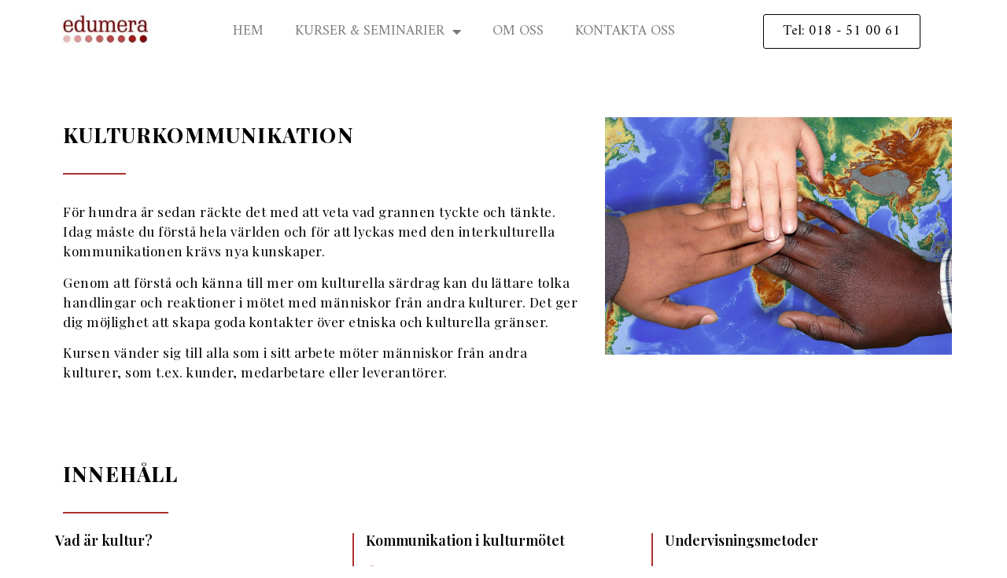

--- FILE ---
content_type: text/html; charset=UTF-8
request_url: https://www.edumera.se/kulturkommunikation/
body_size: 12784
content:
<!doctype html>
<html lang="sv-SE" prefix="og: https://ogp.me/ns#">
<head>
	<meta charset="UTF-8">
	<meta name="viewport" content="width=device-width, initial-scale=1">
	<link rel="profile" href="https://gmpg.org/xfn/11">
	
<!-- Sökmotoroptimering av Rank Math – https://rankmath.com/ -->
<title>Kulturkommunikation - Edumera Utbildning AB</title>
<meta name="description" content="Bemötande i offentlig sektorKulturkommunikationTeamutvecklingSvåra samtal"/>
<meta name="robots" content="follow, index, max-snippet:-1, max-video-preview:-1, max-image-preview:large"/>
<link rel="canonical" href="https://www.edumera.se/kulturkommunikation/" />
<meta property="og:locale" content="sv_SE" />
<meta property="og:type" content="article" />
<meta property="og:title" content="Kulturkommunikation - Edumera Utbildning AB" />
<meta property="og:description" content="Bemötande i offentlig sektorKulturkommunikationTeamutvecklingSvåra samtal" />
<meta property="og:url" content="https://www.edumera.se/kulturkommunikation/" />
<meta property="og:site_name" content="Edumera Utbildning AB" />
<meta property="og:updated_time" content="2022-11-04T09:10:31+01:00" />
<meta property="og:image" content="https://www.edumera.se/wp-content/uploads/2022/10/kultur-99.jpg" />
<meta property="og:image:secure_url" content="https://www.edumera.se/wp-content/uploads/2022/10/kultur-99.jpg" />
<meta property="og:image:width" content="1170" />
<meta property="og:image:height" content="800" />
<meta property="og:image:alt" content="Kulturkommunikation" />
<meta property="og:image:type" content="image/jpeg" />
<meta property="article:published_time" content="2022-10-07T09:53:04+02:00" />
<meta property="article:modified_time" content="2022-11-04T09:10:31+01:00" />
<meta name="twitter:card" content="summary_large_image" />
<meta name="twitter:title" content="Kulturkommunikation - Edumera Utbildning AB" />
<meta name="twitter:description" content="Bemötande i offentlig sektorKulturkommunikationTeamutvecklingSvåra samtal" />
<meta name="twitter:image" content="https://www.edumera.se/wp-content/uploads/2022/10/kultur-99.jpg" />
<meta name="twitter:label1" content="Lästid" />
<meta name="twitter:data1" content="1 minut" />
<script type="application/ld+json" class="rank-math-schema">{"@context":"https://schema.org","@graph":[{"@type":"Place","@id":"https://www.edumera.se/#place","address":{"@type":"PostalAddress","streetAddress":"M\u00e4ltargatan 13B","addressRegion":"Uppsala","postalCode":"753 18","addressCountry":"Sweden"}},{"@type":["EducationalOrganization","Organization"],"@id":"https://www.edumera.se/#organization","name":"Edumera Utbildning AB","url":"https://www.edumera.se","address":{"@type":"PostalAddress","streetAddress":"M\u00e4ltargatan 13B","addressRegion":"Uppsala","postalCode":"753 18","addressCountry":"Sweden"},"logo":{"@type":"ImageObject","@id":"https://www.edumera.se/#logo","url":"https://www.edumera.se/wp-content/uploads/2022/10/edumera_logotype.jpg","contentUrl":"https://www.edumera.se/wp-content/uploads/2022/10/edumera_logotype.jpg","caption":"Edumera Utbildning AB","inLanguage":"sv-SE","width":"200","height":"74"},"location":{"@id":"https://www.edumera.se/#place"}},{"@type":"WebSite","@id":"https://www.edumera.se/#website","url":"https://www.edumera.se","name":"Edumera Utbildning AB","publisher":{"@id":"https://www.edumera.se/#organization"},"inLanguage":"sv-SE"},{"@type":"ImageObject","@id":"https://www.edumera.se/wp-content/uploads/2022/10/kultur-99.jpg","url":"https://www.edumera.se/wp-content/uploads/2022/10/kultur-99.jpg","width":"200","height":"200","inLanguage":"sv-SE"},{"@type":"WebPage","@id":"https://www.edumera.se/kulturkommunikation/#webpage","url":"https://www.edumera.se/kulturkommunikation/","name":"Kulturkommunikation - Edumera Utbildning AB","datePublished":"2022-10-07T09:53:04+02:00","dateModified":"2022-11-04T09:10:31+01:00","isPartOf":{"@id":"https://www.edumera.se/#website"},"primaryImageOfPage":{"@id":"https://www.edumera.se/wp-content/uploads/2022/10/kultur-99.jpg"},"inLanguage":"sv-SE"},{"@type":"Person","@id":"https://www.edumera.se/author/gladmin/","name":"gladmin","url":"https://www.edumera.se/author/gladmin/","image":{"@type":"ImageObject","@id":"https://secure.gravatar.com/avatar/808a4518befbea0b05cb3cf5601224ae7dadfb576a267e74bf1092a401bd9b25?s=96&amp;d=mm&amp;r=g","url":"https://secure.gravatar.com/avatar/808a4518befbea0b05cb3cf5601224ae7dadfb576a267e74bf1092a401bd9b25?s=96&amp;d=mm&amp;r=g","caption":"gladmin","inLanguage":"sv-SE"},"sameAs":["https://www.edumera.se/dev"],"worksFor":{"@id":"https://www.edumera.se/#organization"}},{"@type":"Article","headline":"Kulturkommunikation - Edumera Utbildning AB","keywords":"Kulturkommunikation, interkulturell kommunikation,dialogkulturer,lyssnarkulturer,kulturrelaterade","datePublished":"2022-10-07T09:53:04+02:00","dateModified":"2022-11-04T09:10:31+01:00","author":{"@id":"https://www.edumera.se/author/gladmin/","name":"gladmin"},"publisher":{"@id":"https://www.edumera.se/#organization"},"description":"Bem\u00f6tande i offentlig sektorKulturkommunikationTeamutvecklingSv\u00e5ra samtal","name":"Kulturkommunikation - Edumera Utbildning AB","@id":"https://www.edumera.se/kulturkommunikation/#richSnippet","isPartOf":{"@id":"https://www.edumera.se/kulturkommunikation/#webpage"},"image":{"@id":"https://www.edumera.se/wp-content/uploads/2022/10/kultur-99.jpg"},"inLanguage":"sv-SE","mainEntityOfPage":{"@id":"https://www.edumera.se/kulturkommunikation/#webpage"}}]}</script>
<!-- /Rank Math SEO-tillägg för WordPress -->

<link rel="alternate" type="application/rss+xml" title="Edumera Utbildning AB &raquo; Webbflöde" href="https://www.edumera.se/feed/" />
<link rel="alternate" type="application/rss+xml" title="Edumera Utbildning AB &raquo; Kommentarsflöde" href="https://www.edumera.se/comments/feed/" />
<link rel="alternate" title="oEmbed (JSON)" type="application/json+oembed" href="https://www.edumera.se/wp-json/oembed/1.0/embed?url=https%3A%2F%2Fwww.edumera.se%2Fkulturkommunikation%2F" />
<link rel="alternate" title="oEmbed (XML)" type="text/xml+oembed" href="https://www.edumera.se/wp-json/oembed/1.0/embed?url=https%3A%2F%2Fwww.edumera.se%2Fkulturkommunikation%2F&#038;format=xml" />
<style id='wp-img-auto-sizes-contain-inline-css'>
img:is([sizes=auto i],[sizes^="auto," i]){contain-intrinsic-size:3000px 1500px}
/*# sourceURL=wp-img-auto-sizes-contain-inline-css */
</style>
<style id='wp-emoji-styles-inline-css'>

	img.wp-smiley, img.emoji {
		display: inline !important;
		border: none !important;
		box-shadow: none !important;
		height: 1em !important;
		width: 1em !important;
		margin: 0 0.07em !important;
		vertical-align: -0.1em !important;
		background: none !important;
		padding: 0 !important;
	}
/*# sourceURL=wp-emoji-styles-inline-css */
</style>
<style id='classic-theme-styles-inline-css'>
/*! This file is auto-generated */
.wp-block-button__link{color:#fff;background-color:#32373c;border-radius:9999px;box-shadow:none;text-decoration:none;padding:calc(.667em + 2px) calc(1.333em + 2px);font-size:1.125em}.wp-block-file__button{background:#32373c;color:#fff;text-decoration:none}
/*# sourceURL=/wp-includes/css/classic-themes.min.css */
</style>
<link rel='stylesheet' id='hello-elementor-css' href='https://www.edumera.se/wp-content/themes/hello-elementor/style.min.css?ver=3.1.1' media='all' />
<link rel='stylesheet' id='hello-elementor-theme-style-css' href='https://www.edumera.se/wp-content/themes/hello-elementor/theme.min.css?ver=3.1.1' media='all' />
<link rel='stylesheet' id='hello-elementor-header-footer-css' href='https://www.edumera.se/wp-content/themes/hello-elementor/header-footer.min.css?ver=3.1.1' media='all' />
<link rel='stylesheet' id='elementor-frontend-css' href='https://www.edumera.se/wp-content/plugins/elementor/assets/css/frontend.min.css?ver=3.24.5' media='all' />
<link rel='stylesheet' id='elementor-post-5-css' href='https://www.edumera.se/wp-content/uploads/elementor/css/post-5.css?ver=1685338000' media='all' />
<link rel='stylesheet' id='elementor-icons-css' href='https://www.edumera.se/wp-content/plugins/elementor/assets/lib/eicons/css/elementor-icons.min.css?ver=5.31.0' media='all' />
<link rel='stylesheet' id='swiper-css' href='https://www.edumera.se/wp-content/plugins/elementor/assets/lib/swiper/v8/css/swiper.min.css?ver=8.4.5' media='all' />
<link rel='stylesheet' id='e-swiper-css' href='https://www.edumera.se/wp-content/plugins/elementor/assets/css/conditionals/e-swiper.min.css?ver=3.24.5' media='all' />
<link rel='stylesheet' id='elementor-pro-css' href='https://www.edumera.se/wp-content/plugins/elementor-pro/assets/css/frontend.min.css?ver=3.16.0' media='all' />
<link rel='stylesheet' id='elementor-global-css' href='https://www.edumera.se/wp-content/uploads/elementor/css/global.css?ver=1685338000' media='all' />
<link rel='stylesheet' id='elementor-post-19-css' href='https://www.edumera.se/wp-content/uploads/elementor/css/post-19.css?ver=1685373393' media='all' />
<link rel='stylesheet' id='elementor-post-34-css' href='https://www.edumera.se/wp-content/uploads/elementor/css/post-34.css?ver=1685338001' media='all' />
<link rel='stylesheet' id='elementor-post-356-css' href='https://www.edumera.se/wp-content/uploads/elementor/css/post-356.css?ver=1685338001' media='all' />
<link rel='stylesheet' id='google-fonts-1-css' href='https://fonts.googleapis.com/css?family=Roboto%3A100%2C100italic%2C200%2C200italic%2C300%2C300italic%2C400%2C400italic%2C500%2C500italic%2C600%2C600italic%2C700%2C700italic%2C800%2C800italic%2C900%2C900italic%7CRoboto+Slab%3A100%2C100italic%2C200%2C200italic%2C300%2C300italic%2C400%2C400italic%2C500%2C500italic%2C600%2C600italic%2C700%2C700italic%2C800%2C800italic%2C900%2C900italic%7CPlayfair+Display%3A100%2C100italic%2C200%2C200italic%2C300%2C300italic%2C400%2C400italic%2C500%2C500italic%2C600%2C600italic%2C700%2C700italic%2C800%2C800italic%2C900%2C900italic%7CAmiri%3A100%2C100italic%2C200%2C200italic%2C300%2C300italic%2C400%2C400italic%2C500%2C500italic%2C600%2C600italic%2C700%2C700italic%2C800%2C800italic%2C900%2C900italic&#038;display=auto&#038;ver=6.9' media='all' />
<link rel='stylesheet' id='elementor-icons-shared-0-css' href='https://www.edumera.se/wp-content/plugins/elementor/assets/lib/font-awesome/css/fontawesome.min.css?ver=5.15.3' media='all' />
<link rel='stylesheet' id='elementor-icons-fa-solid-css' href='https://www.edumera.se/wp-content/plugins/elementor/assets/lib/font-awesome/css/solid.min.css?ver=5.15.3' media='all' />
<link rel="preconnect" href="https://fonts.gstatic.com/" crossorigin><!--n2css--><link rel="https://api.w.org/" href="https://www.edumera.se/wp-json/" /><link rel="alternate" title="JSON" type="application/json" href="https://www.edumera.se/wp-json/wp/v2/pages/19" /><link rel="EditURI" type="application/rsd+xml" title="RSD" href="https://www.edumera.se/xmlrpc.php?rsd" />
<meta name="generator" content="WordPress 6.9" />
<link rel='shortlink' href='https://www.edumera.se/?p=19' />
<meta name="generator" content="Elementor 3.24.5; features: additional_custom_breakpoints; settings: css_print_method-external, google_font-enabled, font_display-auto">
<!-- Google tag (gtag.js) -->
<script async src="https://www.googletagmanager.com/gtag/js?id=UA-114127218-1"></script>
<script>
  window.dataLayer = window.dataLayer || [];
  function gtag(){dataLayer.push(arguments);}
  gtag('js', new Date());

  gtag('config', 'UA-114127218-1');
</script>

			<style>
				.e-con.e-parent:nth-of-type(n+4):not(.e-lazyloaded):not(.e-no-lazyload),
				.e-con.e-parent:nth-of-type(n+4):not(.e-lazyloaded):not(.e-no-lazyload) * {
					background-image: none !important;
				}
				@media screen and (max-height: 1024px) {
					.e-con.e-parent:nth-of-type(n+3):not(.e-lazyloaded):not(.e-no-lazyload),
					.e-con.e-parent:nth-of-type(n+3):not(.e-lazyloaded):not(.e-no-lazyload) * {
						background-image: none !important;
					}
				}
				@media screen and (max-height: 640px) {
					.e-con.e-parent:nth-of-type(n+2):not(.e-lazyloaded):not(.e-no-lazyload),
					.e-con.e-parent:nth-of-type(n+2):not(.e-lazyloaded):not(.e-no-lazyload) * {
						background-image: none !important;
					}
				}
			</style>
			<link rel="icon" href="https://www.edumera.se/wp-content/uploads/2022/10/favicon-edumera.jpg" sizes="32x32" />
<link rel="icon" href="https://www.edumera.se/wp-content/uploads/2022/10/favicon-edumera.jpg" sizes="192x192" />
<link rel="apple-touch-icon" href="https://www.edumera.se/wp-content/uploads/2022/10/favicon-edumera.jpg" />
<meta name="msapplication-TileImage" content="https://www.edumera.se/wp-content/uploads/2022/10/favicon-edumera.jpg" />
<style id='global-styles-inline-css'>
:root{--wp--preset--aspect-ratio--square: 1;--wp--preset--aspect-ratio--4-3: 4/3;--wp--preset--aspect-ratio--3-4: 3/4;--wp--preset--aspect-ratio--3-2: 3/2;--wp--preset--aspect-ratio--2-3: 2/3;--wp--preset--aspect-ratio--16-9: 16/9;--wp--preset--aspect-ratio--9-16: 9/16;--wp--preset--color--black: #000000;--wp--preset--color--cyan-bluish-gray: #abb8c3;--wp--preset--color--white: #ffffff;--wp--preset--color--pale-pink: #f78da7;--wp--preset--color--vivid-red: #cf2e2e;--wp--preset--color--luminous-vivid-orange: #ff6900;--wp--preset--color--luminous-vivid-amber: #fcb900;--wp--preset--color--light-green-cyan: #7bdcb5;--wp--preset--color--vivid-green-cyan: #00d084;--wp--preset--color--pale-cyan-blue: #8ed1fc;--wp--preset--color--vivid-cyan-blue: #0693e3;--wp--preset--color--vivid-purple: #9b51e0;--wp--preset--gradient--vivid-cyan-blue-to-vivid-purple: linear-gradient(135deg,rgb(6,147,227) 0%,rgb(155,81,224) 100%);--wp--preset--gradient--light-green-cyan-to-vivid-green-cyan: linear-gradient(135deg,rgb(122,220,180) 0%,rgb(0,208,130) 100%);--wp--preset--gradient--luminous-vivid-amber-to-luminous-vivid-orange: linear-gradient(135deg,rgb(252,185,0) 0%,rgb(255,105,0) 100%);--wp--preset--gradient--luminous-vivid-orange-to-vivid-red: linear-gradient(135deg,rgb(255,105,0) 0%,rgb(207,46,46) 100%);--wp--preset--gradient--very-light-gray-to-cyan-bluish-gray: linear-gradient(135deg,rgb(238,238,238) 0%,rgb(169,184,195) 100%);--wp--preset--gradient--cool-to-warm-spectrum: linear-gradient(135deg,rgb(74,234,220) 0%,rgb(151,120,209) 20%,rgb(207,42,186) 40%,rgb(238,44,130) 60%,rgb(251,105,98) 80%,rgb(254,248,76) 100%);--wp--preset--gradient--blush-light-purple: linear-gradient(135deg,rgb(255,206,236) 0%,rgb(152,150,240) 100%);--wp--preset--gradient--blush-bordeaux: linear-gradient(135deg,rgb(254,205,165) 0%,rgb(254,45,45) 50%,rgb(107,0,62) 100%);--wp--preset--gradient--luminous-dusk: linear-gradient(135deg,rgb(255,203,112) 0%,rgb(199,81,192) 50%,rgb(65,88,208) 100%);--wp--preset--gradient--pale-ocean: linear-gradient(135deg,rgb(255,245,203) 0%,rgb(182,227,212) 50%,rgb(51,167,181) 100%);--wp--preset--gradient--electric-grass: linear-gradient(135deg,rgb(202,248,128) 0%,rgb(113,206,126) 100%);--wp--preset--gradient--midnight: linear-gradient(135deg,rgb(2,3,129) 0%,rgb(40,116,252) 100%);--wp--preset--font-size--small: 13px;--wp--preset--font-size--medium: 20px;--wp--preset--font-size--large: 36px;--wp--preset--font-size--x-large: 42px;--wp--preset--spacing--20: 0.44rem;--wp--preset--spacing--30: 0.67rem;--wp--preset--spacing--40: 1rem;--wp--preset--spacing--50: 1.5rem;--wp--preset--spacing--60: 2.25rem;--wp--preset--spacing--70: 3.38rem;--wp--preset--spacing--80: 5.06rem;--wp--preset--shadow--natural: 6px 6px 9px rgba(0, 0, 0, 0.2);--wp--preset--shadow--deep: 12px 12px 50px rgba(0, 0, 0, 0.4);--wp--preset--shadow--sharp: 6px 6px 0px rgba(0, 0, 0, 0.2);--wp--preset--shadow--outlined: 6px 6px 0px -3px rgb(255, 255, 255), 6px 6px rgb(0, 0, 0);--wp--preset--shadow--crisp: 6px 6px 0px rgb(0, 0, 0);}:where(.is-layout-flex){gap: 0.5em;}:where(.is-layout-grid){gap: 0.5em;}body .is-layout-flex{display: flex;}.is-layout-flex{flex-wrap: wrap;align-items: center;}.is-layout-flex > :is(*, div){margin: 0;}body .is-layout-grid{display: grid;}.is-layout-grid > :is(*, div){margin: 0;}:where(.wp-block-columns.is-layout-flex){gap: 2em;}:where(.wp-block-columns.is-layout-grid){gap: 2em;}:where(.wp-block-post-template.is-layout-flex){gap: 1.25em;}:where(.wp-block-post-template.is-layout-grid){gap: 1.25em;}.has-black-color{color: var(--wp--preset--color--black) !important;}.has-cyan-bluish-gray-color{color: var(--wp--preset--color--cyan-bluish-gray) !important;}.has-white-color{color: var(--wp--preset--color--white) !important;}.has-pale-pink-color{color: var(--wp--preset--color--pale-pink) !important;}.has-vivid-red-color{color: var(--wp--preset--color--vivid-red) !important;}.has-luminous-vivid-orange-color{color: var(--wp--preset--color--luminous-vivid-orange) !important;}.has-luminous-vivid-amber-color{color: var(--wp--preset--color--luminous-vivid-amber) !important;}.has-light-green-cyan-color{color: var(--wp--preset--color--light-green-cyan) !important;}.has-vivid-green-cyan-color{color: var(--wp--preset--color--vivid-green-cyan) !important;}.has-pale-cyan-blue-color{color: var(--wp--preset--color--pale-cyan-blue) !important;}.has-vivid-cyan-blue-color{color: var(--wp--preset--color--vivid-cyan-blue) !important;}.has-vivid-purple-color{color: var(--wp--preset--color--vivid-purple) !important;}.has-black-background-color{background-color: var(--wp--preset--color--black) !important;}.has-cyan-bluish-gray-background-color{background-color: var(--wp--preset--color--cyan-bluish-gray) !important;}.has-white-background-color{background-color: var(--wp--preset--color--white) !important;}.has-pale-pink-background-color{background-color: var(--wp--preset--color--pale-pink) !important;}.has-vivid-red-background-color{background-color: var(--wp--preset--color--vivid-red) !important;}.has-luminous-vivid-orange-background-color{background-color: var(--wp--preset--color--luminous-vivid-orange) !important;}.has-luminous-vivid-amber-background-color{background-color: var(--wp--preset--color--luminous-vivid-amber) !important;}.has-light-green-cyan-background-color{background-color: var(--wp--preset--color--light-green-cyan) !important;}.has-vivid-green-cyan-background-color{background-color: var(--wp--preset--color--vivid-green-cyan) !important;}.has-pale-cyan-blue-background-color{background-color: var(--wp--preset--color--pale-cyan-blue) !important;}.has-vivid-cyan-blue-background-color{background-color: var(--wp--preset--color--vivid-cyan-blue) !important;}.has-vivid-purple-background-color{background-color: var(--wp--preset--color--vivid-purple) !important;}.has-black-border-color{border-color: var(--wp--preset--color--black) !important;}.has-cyan-bluish-gray-border-color{border-color: var(--wp--preset--color--cyan-bluish-gray) !important;}.has-white-border-color{border-color: var(--wp--preset--color--white) !important;}.has-pale-pink-border-color{border-color: var(--wp--preset--color--pale-pink) !important;}.has-vivid-red-border-color{border-color: var(--wp--preset--color--vivid-red) !important;}.has-luminous-vivid-orange-border-color{border-color: var(--wp--preset--color--luminous-vivid-orange) !important;}.has-luminous-vivid-amber-border-color{border-color: var(--wp--preset--color--luminous-vivid-amber) !important;}.has-light-green-cyan-border-color{border-color: var(--wp--preset--color--light-green-cyan) !important;}.has-vivid-green-cyan-border-color{border-color: var(--wp--preset--color--vivid-green-cyan) !important;}.has-pale-cyan-blue-border-color{border-color: var(--wp--preset--color--pale-cyan-blue) !important;}.has-vivid-cyan-blue-border-color{border-color: var(--wp--preset--color--vivid-cyan-blue) !important;}.has-vivid-purple-border-color{border-color: var(--wp--preset--color--vivid-purple) !important;}.has-vivid-cyan-blue-to-vivid-purple-gradient-background{background: var(--wp--preset--gradient--vivid-cyan-blue-to-vivid-purple) !important;}.has-light-green-cyan-to-vivid-green-cyan-gradient-background{background: var(--wp--preset--gradient--light-green-cyan-to-vivid-green-cyan) !important;}.has-luminous-vivid-amber-to-luminous-vivid-orange-gradient-background{background: var(--wp--preset--gradient--luminous-vivid-amber-to-luminous-vivid-orange) !important;}.has-luminous-vivid-orange-to-vivid-red-gradient-background{background: var(--wp--preset--gradient--luminous-vivid-orange-to-vivid-red) !important;}.has-very-light-gray-to-cyan-bluish-gray-gradient-background{background: var(--wp--preset--gradient--very-light-gray-to-cyan-bluish-gray) !important;}.has-cool-to-warm-spectrum-gradient-background{background: var(--wp--preset--gradient--cool-to-warm-spectrum) !important;}.has-blush-light-purple-gradient-background{background: var(--wp--preset--gradient--blush-light-purple) !important;}.has-blush-bordeaux-gradient-background{background: var(--wp--preset--gradient--blush-bordeaux) !important;}.has-luminous-dusk-gradient-background{background: var(--wp--preset--gradient--luminous-dusk) !important;}.has-pale-ocean-gradient-background{background: var(--wp--preset--gradient--pale-ocean) !important;}.has-electric-grass-gradient-background{background: var(--wp--preset--gradient--electric-grass) !important;}.has-midnight-gradient-background{background: var(--wp--preset--gradient--midnight) !important;}.has-small-font-size{font-size: var(--wp--preset--font-size--small) !important;}.has-medium-font-size{font-size: var(--wp--preset--font-size--medium) !important;}.has-large-font-size{font-size: var(--wp--preset--font-size--large) !important;}.has-x-large-font-size{font-size: var(--wp--preset--font-size--x-large) !important;}
/*# sourceURL=global-styles-inline-css */
</style>
<link rel='stylesheet' id='widget-image-css' href='https://www.edumera.se/wp-content/plugins/elementor/assets/css/widget-image.min.css?ver=3.24.5' media='all' />
<link rel='stylesheet' id='widget-spacer-css' href='https://www.edumera.se/wp-content/plugins/elementor/assets/css/widget-spacer.min.css?ver=3.24.5' media='all' />
<link rel='stylesheet' id='widget-heading-css' href='https://www.edumera.se/wp-content/plugins/elementor/assets/css/widget-heading.min.css?ver=3.24.5' media='all' />
<link rel='stylesheet' id='widget-divider-css' href='https://www.edumera.se/wp-content/plugins/elementor/assets/css/widget-divider.min.css?ver=3.24.5' media='all' />
<link rel='stylesheet' id='widget-text-editor-css' href='https://www.edumera.se/wp-content/plugins/elementor/assets/css/widget-text-editor.min.css?ver=3.24.5' media='all' />
<link rel='stylesheet' id='widget-icon-list-css' href='https://www.edumera.se/wp-content/plugins/elementor/assets/css/widget-icon-list.min.css?ver=3.24.5' media='all' />
</head>
<body class="wp-singular page-template-default page page-id-19 wp-custom-logo wp-theme-hello-elementor elementor-default elementor-kit-5 elementor-page elementor-page-19">


<a class="skip-link screen-reader-text" href="#content">Hoppa till innehåll</a>

		<div data-elementor-type="header" data-elementor-id="34" class="elementor elementor-34 elementor-location-header" data-elementor-post-type="elementor_library">
					<div class="elementor-section-wrap">
								<section class="elementor-section elementor-top-section elementor-element elementor-element-321a781 elementor-section-full_width elementor-section-content-middle elementor-section-height-default elementor-section-height-default" data-id="321a781" data-element_type="section">
						<div class="elementor-container elementor-column-gap-default">
					<div class="elementor-column elementor-col-33 elementor-top-column elementor-element elementor-element-12070e0" data-id="12070e0" data-element_type="column">
			<div class="elementor-widget-wrap elementor-element-populated">
						<div class="elementor-element elementor-element-aeba0f2 elementor-widget elementor-widget-image" data-id="aeba0f2" data-element_type="widget" data-widget_type="image.default">
				<div class="elementor-widget-container">
														<a href="/">
							<img width="200" height="74" src="https://www.edumera.se/wp-content/uploads/2022/10/edumera_logotype.jpg" class="attachment-full size-full wp-image-36" alt="" />								</a>
													</div>
				</div>
					</div>
		</div>
				<div class="elementor-column elementor-col-33 elementor-top-column elementor-element elementor-element-5d6f228" data-id="5d6f228" data-element_type="column">
			<div class="elementor-widget-wrap elementor-element-populated">
						<div class="elementor-element elementor-element-99df004 elementor-nav-menu--dropdown-tablet elementor-nav-menu__text-align-aside elementor-nav-menu--toggle elementor-nav-menu--burger elementor-widget elementor-widget-nav-menu" data-id="99df004" data-element_type="widget" data-settings="{&quot;layout&quot;:&quot;horizontal&quot;,&quot;submenu_icon&quot;:{&quot;value&quot;:&quot;&lt;i class=\&quot;fas fa-caret-down\&quot;&gt;&lt;\/i&gt;&quot;,&quot;library&quot;:&quot;fa-solid&quot;},&quot;toggle&quot;:&quot;burger&quot;}" data-widget_type="nav-menu.default">
				<div class="elementor-widget-container">
						<nav class="elementor-nav-menu--main elementor-nav-menu__container elementor-nav-menu--layout-horizontal e--pointer-none">
				<ul id="menu-1-99df004" class="elementor-nav-menu"><li class="menu-item menu-item-type-post_type menu-item-object-page menu-item-home menu-item-25"><a href="https://www.edumera.se/" class="elementor-item">Hem</a></li>
<li class="menu-item menu-item-type-custom menu-item-object-custom current-menu-ancestor current-menu-parent menu-item-has-children menu-item-28"><a href="#" class="elementor-item elementor-item-anchor">Kurser &#038; Seminarier</a>
<ul class="sub-menu elementor-nav-menu--dropdown">
	<li class="menu-item menu-item-type-post_type menu-item-object-page menu-item-31"><a href="https://www.edumera.se/kundbemotande/" class="elementor-sub-item">Kundbemötande</a></li>
	<li class="menu-item menu-item-type-post_type menu-item-object-page menu-item-29"><a href="https://www.edumera.se/bemotande-i-offentlig-sektor/" class="elementor-sub-item">Bemötande i offentlig sektor</a></li>
	<li class="menu-item menu-item-type-post_type menu-item-object-page menu-item-33"><a href="https://www.edumera.se/teamutveckling/" class="elementor-sub-item">Teamutveckling</a></li>
	<li class="menu-item menu-item-type-post_type menu-item-object-page menu-item-32"><a href="https://www.edumera.se/svara-samtal/" class="elementor-sub-item">Svåra samtal</a></li>
	<li class="menu-item menu-item-type-post_type menu-item-object-page current-menu-item page_item page-item-19 current_page_item menu-item-30"><a href="https://www.edumera.se/kulturkommunikation/" aria-current="page" class="elementor-sub-item elementor-item-active">Kulturkommunikation</a></li>
</ul>
</li>
<li class="menu-item menu-item-type-post_type menu-item-object-page menu-item-27"><a href="https://www.edumera.se/om-oss/" class="elementor-item">Om oss</a></li>
<li class="menu-item menu-item-type-post_type menu-item-object-page menu-item-26"><a href="https://www.edumera.se/kontakta-oss/" class="elementor-item">Kontakta oss</a></li>
</ul>			</nav>
					<div class="elementor-menu-toggle" role="button" tabindex="0" aria-label="Slå på/av meny" aria-expanded="false">
			<i aria-hidden="true" role="presentation" class="elementor-menu-toggle__icon--open eicon-menu-bar"></i><i aria-hidden="true" role="presentation" class="elementor-menu-toggle__icon--close eicon-close"></i>			<span class="elementor-screen-only">Meny</span>
		</div>
					<nav class="elementor-nav-menu--dropdown elementor-nav-menu__container" aria-hidden="true">
				<ul id="menu-2-99df004" class="elementor-nav-menu"><li class="menu-item menu-item-type-post_type menu-item-object-page menu-item-home menu-item-25"><a href="https://www.edumera.se/" class="elementor-item" tabindex="-1">Hem</a></li>
<li class="menu-item menu-item-type-custom menu-item-object-custom current-menu-ancestor current-menu-parent menu-item-has-children menu-item-28"><a href="#" class="elementor-item elementor-item-anchor" tabindex="-1">Kurser &#038; Seminarier</a>
<ul class="sub-menu elementor-nav-menu--dropdown">
	<li class="menu-item menu-item-type-post_type menu-item-object-page menu-item-31"><a href="https://www.edumera.se/kundbemotande/" class="elementor-sub-item" tabindex="-1">Kundbemötande</a></li>
	<li class="menu-item menu-item-type-post_type menu-item-object-page menu-item-29"><a href="https://www.edumera.se/bemotande-i-offentlig-sektor/" class="elementor-sub-item" tabindex="-1">Bemötande i offentlig sektor</a></li>
	<li class="menu-item menu-item-type-post_type menu-item-object-page menu-item-33"><a href="https://www.edumera.se/teamutveckling/" class="elementor-sub-item" tabindex="-1">Teamutveckling</a></li>
	<li class="menu-item menu-item-type-post_type menu-item-object-page menu-item-32"><a href="https://www.edumera.se/svara-samtal/" class="elementor-sub-item" tabindex="-1">Svåra samtal</a></li>
	<li class="menu-item menu-item-type-post_type menu-item-object-page current-menu-item page_item page-item-19 current_page_item menu-item-30"><a href="https://www.edumera.se/kulturkommunikation/" aria-current="page" class="elementor-sub-item elementor-item-active" tabindex="-1">Kulturkommunikation</a></li>
</ul>
</li>
<li class="menu-item menu-item-type-post_type menu-item-object-page menu-item-27"><a href="https://www.edumera.se/om-oss/" class="elementor-item" tabindex="-1">Om oss</a></li>
<li class="menu-item menu-item-type-post_type menu-item-object-page menu-item-26"><a href="https://www.edumera.se/kontakta-oss/" class="elementor-item" tabindex="-1">Kontakta oss</a></li>
</ul>			</nav>
				</div>
				</div>
					</div>
		</div>
				<div class="elementor-column elementor-col-33 elementor-top-column elementor-element elementor-element-3a7f9a9" data-id="3a7f9a9" data-element_type="column">
			<div class="elementor-widget-wrap elementor-element-populated">
						<div class="elementor-element elementor-element-6cef61c elementor-mobile-align-center elementor-widget elementor-widget-button" data-id="6cef61c" data-element_type="widget" data-widget_type="button.default">
				<div class="elementor-widget-container">
					<div class="elementor-button-wrapper">
			<a class="elementor-button elementor-button-link elementor-size-sm" href="tel:018%20-%2051%2000%2061" target="_blank">
						<span class="elementor-button-content-wrapper">
									<span class="elementor-button-text">Tel: 018 - 51 00 61</span>
					</span>
					</a>
		</div>
				</div>
				</div>
					</div>
		</div>
					</div>
		</section>
							</div>
				</div>
		
<main id="content" class="site-main post-19 page type-page status-publish hentry">

	
	<div class="page-content">
				<div data-elementor-type="wp-page" data-elementor-id="19" class="elementor elementor-19" data-elementor-post-type="page">
						<section class="elementor-section elementor-top-section elementor-element elementor-element-950833a elementor-section-boxed elementor-section-height-default elementor-section-height-default" data-id="950833a" data-element_type="section">
						<div class="elementor-container elementor-column-gap-default">
					<div class="elementor-column elementor-col-100 elementor-top-column elementor-element elementor-element-5170e44" data-id="5170e44" data-element_type="column">
			<div class="elementor-widget-wrap elementor-element-populated">
						<div class="elementor-element elementor-element-5a980f3 elementor-widget elementor-widget-spacer" data-id="5a980f3" data-element_type="widget" data-widget_type="spacer.default">
				<div class="elementor-widget-container">
					<div class="elementor-spacer">
			<div class="elementor-spacer-inner"></div>
		</div>
				</div>
				</div>
					</div>
		</div>
					</div>
		</section>
				<section class="elementor-section elementor-top-section elementor-element elementor-element-4710d55 elementor-section-boxed elementor-section-height-default elementor-section-height-default" data-id="4710d55" data-element_type="section">
						<div class="elementor-container elementor-column-gap-default">
					<div class="elementor-column elementor-col-50 elementor-top-column elementor-element elementor-element-77c64d0" data-id="77c64d0" data-element_type="column">
			<div class="elementor-widget-wrap elementor-element-populated">
						<div class="elementor-element elementor-element-10fece4 elementor-widget elementor-widget-heading" data-id="10fece4" data-element_type="widget" data-widget_type="heading.default">
				<div class="elementor-widget-container">
			<h2 class="elementor-heading-title elementor-size-default">KULTURKOMMUNIKATION</h2>		</div>
				</div>
				<div class="elementor-element elementor-element-b0f109a elementor-widget-divider--view-line elementor-widget elementor-widget-divider" data-id="b0f109a" data-element_type="widget" data-widget_type="divider.default">
				<div class="elementor-widget-container">
					<div class="elementor-divider">
			<span class="elementor-divider-separator">
						</span>
		</div>
				</div>
				</div>
				<div class="elementor-element elementor-element-d639b0e elementor-widget elementor-widget-text-editor" data-id="d639b0e" data-element_type="widget" data-widget_type="text-editor.default">
				<div class="elementor-widget-container">
							<p>För hundra år sedan räckte det med att veta vad grannen tyckte och tänkte. Idag måste du förstå hela världen och för att lyckas med den interkulturella kommunikationen krävs nya kunskaper.</p><p>Genom att förstå och känna till mer om kulturella särdrag kan du lättare tolka handlingar och reaktioner i mötet med människor från andra kulturer. Det ger dig möjlighet att skapa goda kontakter över etniska och kulturella gränser.</p><p>Kursen vänder sig till alla som i sitt arbete möter människor från andra kulturer, som t.ex. kunder, medarbetare eller leverantörer.</p>						</div>
				</div>
					</div>
		</div>
				<div class="elementor-column elementor-col-50 elementor-top-column elementor-element elementor-element-0dc166d" data-id="0dc166d" data-element_type="column">
			<div class="elementor-widget-wrap elementor-element-populated">
						<div class="elementor-element elementor-element-084aeda elementor-widget elementor-widget-image" data-id="084aeda" data-element_type="widget" data-widget_type="image.default">
				<div class="elementor-widget-container">
													<img fetchpriority="high" decoding="async" width="1170" height="800" src="https://www.edumera.se/wp-content/uploads/2022/10/kultur-99.jpg" class="attachment-full size-full wp-image-810" alt="" srcset="https://www.edumera.se/wp-content/uploads/2022/10/kultur-99.jpg 1170w, https://www.edumera.se/wp-content/uploads/2022/10/kultur-99-300x205.jpg 300w, https://www.edumera.se/wp-content/uploads/2022/10/kultur-99-1024x700.jpg 1024w, https://www.edumera.se/wp-content/uploads/2022/10/kultur-99-768x525.jpg 768w" sizes="(max-width: 1170px) 100vw, 1170px" />													</div>
				</div>
					</div>
		</div>
					</div>
		</section>
				<section class="elementor-section elementor-top-section elementor-element elementor-element-ccd4048 elementor-section-boxed elementor-section-height-default elementor-section-height-default" data-id="ccd4048" data-element_type="section">
						<div class="elementor-container elementor-column-gap-default">
					<div class="elementor-column elementor-col-100 elementor-top-column elementor-element elementor-element-b2fe03f" data-id="b2fe03f" data-element_type="column">
			<div class="elementor-widget-wrap elementor-element-populated">
						<div class="elementor-element elementor-element-fefaa70 elementor-widget elementor-widget-spacer" data-id="fefaa70" data-element_type="widget" data-widget_type="spacer.default">
				<div class="elementor-widget-container">
					<div class="elementor-spacer">
			<div class="elementor-spacer-inner"></div>
		</div>
				</div>
				</div>
					</div>
		</div>
					</div>
		</section>
				<section class="elementor-section elementor-top-section elementor-element elementor-element-c4b843a elementor-section-boxed elementor-section-height-default elementor-section-height-default" data-id="c4b843a" data-element_type="section">
						<div class="elementor-container elementor-column-gap-default">
					<div class="elementor-column elementor-col-100 elementor-top-column elementor-element elementor-element-a83c810" data-id="a83c810" data-element_type="column">
			<div class="elementor-widget-wrap elementor-element-populated">
						<div class="elementor-element elementor-element-30e6aeb elementor-widget elementor-widget-heading" data-id="30e6aeb" data-element_type="widget" data-widget_type="heading.default">
				<div class="elementor-widget-container">
			<h2 class="elementor-heading-title elementor-size-default">INNEHÅLL</h2>		</div>
				</div>
				<div class="elementor-element elementor-element-794157c elementor-widget-divider--view-line elementor-widget elementor-widget-divider" data-id="794157c" data-element_type="widget" data-widget_type="divider.default">
				<div class="elementor-widget-container">
					<div class="elementor-divider">
			<span class="elementor-divider-separator">
						</span>
		</div>
				</div>
				</div>
					</div>
		</div>
					</div>
		</section>
				<section class="elementor-section elementor-top-section elementor-element elementor-element-7d22b02 elementor-section-boxed elementor-section-height-default elementor-section-height-default" data-id="7d22b02" data-element_type="section">
						<div class="elementor-container elementor-column-gap-default">
					<div class="elementor-column elementor-col-33 elementor-top-column elementor-element elementor-element-0ede2ec" data-id="0ede2ec" data-element_type="column">
			<div class="elementor-widget-wrap elementor-element-populated">
						<div class="elementor-element elementor-element-da801d5 elementor-widget elementor-widget-heading" data-id="da801d5" data-element_type="widget" data-widget_type="heading.default">
				<div class="elementor-widget-container">
			<h2 class="elementor-heading-title elementor-size-default">Vad är kultur?
</h2>		</div>
				</div>
				<div class="elementor-element elementor-element-1f879f9 elementor-icon-list--layout-traditional elementor-list-item-link-full_width elementor-widget elementor-widget-icon-list" data-id="1f879f9" data-element_type="widget" data-widget_type="icon-list.default">
				<div class="elementor-widget-container">
					<ul class="elementor-icon-list-items">
							<li class="elementor-icon-list-item">
											<span class="elementor-icon-list-icon">
							<i aria-hidden="true" class="fas fa-check-circle"></i>						</span>
										<span class="elementor-icon-list-text">Kulturell programmering – det som formar oss redan från födseln</span>
									</li>
								<li class="elementor-icon-list-item">
											<span class="elementor-icon-list-icon">
							<i aria-hidden="true" class="fas fa-check-circle"></i>						</span>
										<span class="elementor-icon-list-text">Vad ingår i begreppet kultur?</span>
									</li>
								<li class="elementor-icon-list-item">
											<span class="elementor-icon-list-icon">
							<i aria-hidden="true" class="fas fa-check-circle"></i>						</span>
										<span class="elementor-icon-list-text">Begrepp/beteende</span>
									</li>
								<li class="elementor-icon-list-item">
											<span class="elementor-icon-list-icon">
							<i aria-hidden="true" class="fas fa-check-circle"></i>						</span>
										<span class="elementor-icon-list-text">Kulturella perspektiv</span>
									</li>
						</ul>
				</div>
				</div>
				<div class="elementor-element elementor-element-1a32bfb elementor-widget elementor-widget-heading" data-id="1a32bfb" data-element_type="widget" data-widget_type="heading.default">
				<div class="elementor-widget-container">
			<h2 class="elementor-heading-title elementor-size-default">Världens kulturella huvudgrupper– en resa jorden runt</h2>		</div>
				</div>
				<div class="elementor-element elementor-element-ce20119 elementor-icon-list--layout-traditional elementor-list-item-link-full_width elementor-widget elementor-widget-icon-list" data-id="ce20119" data-element_type="widget" data-widget_type="icon-list.default">
				<div class="elementor-widget-container">
					<ul class="elementor-icon-list-items">
							<li class="elementor-icon-list-item">
											<span class="elementor-icon-list-icon">
							<i aria-hidden="true" class="fas fa-check-circle"></i>						</span>
										<span class="elementor-icon-list-text">Kalender/faktakulturer – kulturer som utmärks av rationalitet och individualism</span>
									</li>
								<li class="elementor-icon-list-item">
											<span class="elementor-icon-list-icon">
							<i aria-hidden="true" class="fas fa-check-circle"></i>						</span>
										<span class="elementor-icon-list-text">Dialogkulturer- kulturer med hög grad av kommunikation och dialog</span>
									</li>
								<li class="elementor-icon-list-item">
											<span class="elementor-icon-list-icon">
							<i aria-hidden="true" class="fas fa-check-circle"></i>						</span>
										<span class="elementor-icon-list-text">Lyssnarkulturer- kulturer där lyssnandet är viktigare än talandet</span>
									</li>
						</ul>
				</div>
				</div>
				<div class="elementor-element elementor-element-ff002e5 elementor-widget elementor-widget-heading" data-id="ff002e5" data-element_type="widget" data-widget_type="heading.default">
				<div class="elementor-widget-container">
			<h2 class="elementor-heading-title elementor-size-default">Kulturrelaterade tidsbegrepp</h2>		</div>
				</div>
				<div class="elementor-element elementor-element-2b1d603 elementor-icon-list--layout-traditional elementor-list-item-link-full_width elementor-widget elementor-widget-icon-list" data-id="2b1d603" data-element_type="widget" data-widget_type="icon-list.default">
				<div class="elementor-widget-container">
					<ul class="elementor-icon-list-items">
							<li class="elementor-icon-list-item">
											<span class="elementor-icon-list-icon">
							<i aria-hidden="true" class="fas fa-check-circle"></i>						</span>
										<span class="elementor-icon-list-text">Linjär tidsuppfattning</span>
									</li>
								<li class="elementor-icon-list-item">
											<span class="elementor-icon-list-icon">
							<i aria-hidden="true" class="fas fa-check-circle"></i>						</span>
										<span class="elementor-icon-list-text">Cirkulär tidsuppfattning</span>
									</li>
						</ul>
				</div>
				</div>
					</div>
		</div>
				<div class="elementor-column elementor-col-33 elementor-top-column elementor-element elementor-element-aa8d7cf" data-id="aa8d7cf" data-element_type="column">
			<div class="elementor-widget-wrap elementor-element-populated">
						<div class="elementor-element elementor-element-c181668 elementor-widget elementor-widget-heading" data-id="c181668" data-element_type="widget" data-widget_type="heading.default">
				<div class="elementor-widget-container">
			<h2 class="elementor-heading-title elementor-size-default">Kommunikation i kulturmötet</h2>		</div>
				</div>
				<div class="elementor-element elementor-element-907453f elementor-icon-list--layout-traditional elementor-list-item-link-full_width elementor-widget elementor-widget-icon-list" data-id="907453f" data-element_type="widget" data-widget_type="icon-list.default">
				<div class="elementor-widget-container">
					<ul class="elementor-icon-list-items">
							<li class="elementor-icon-list-item">
											<span class="elementor-icon-list-icon">
							<i aria-hidden="true" class="fas fa-check-circle"></i>						</span>
										<span class="elementor-icon-list-text">Kroppsspråk och gester</span>
									</li>
								<li class="elementor-icon-list-item">
											<span class="elementor-icon-list-icon">
							<i aria-hidden="true" class="fas fa-check-circle"></i>						</span>
										<span class="elementor-icon-list-text">Revir</span>
									</li>
								<li class="elementor-icon-list-item">
											<span class="elementor-icon-list-icon">
							<i aria-hidden="true" class="fas fa-check-circle"></i>						</span>
										<span class="elementor-icon-list-text">Tabun, var sätter kulturen gränser?</span>
									</li>
						</ul>
				</div>
				</div>
				<div class="elementor-element elementor-element-f9ab7b5 elementor-widget elementor-widget-heading" data-id="f9ab7b5" data-element_type="widget" data-widget_type="heading.default">
				<div class="elementor-widget-container">
			<h2 class="elementor-heading-title elementor-size-default">Vett och etikett i relationer</h2>		</div>
				</div>
				<div class="elementor-element elementor-element-70a6b43 elementor-icon-list--layout-traditional elementor-list-item-link-full_width elementor-widget elementor-widget-icon-list" data-id="70a6b43" data-element_type="widget" data-widget_type="icon-list.default">
				<div class="elementor-widget-container">
					<ul class="elementor-icon-list-items">
							<li class="elementor-icon-list-item">
											<span class="elementor-icon-list-icon">
							<i aria-hidden="true" class="fas fa-check-circle"></i>						</span>
										<span class="elementor-icon-list-text">Möte eller krock?</span>
									</li>
								<li class="elementor-icon-list-item">
											<span class="elementor-icon-list-icon">
							<i aria-hidden="true" class="fas fa-check-circle"></i>						</span>
										<span class="elementor-icon-list-text">Så undviker du att trampa i klaveret</span>
									</li>
						</ul>
				</div>
				</div>
				<div class="elementor-element elementor-element-7cd9ede elementor-widget elementor-widget-heading" data-id="7cd9ede" data-element_type="widget" data-widget_type="heading.default">
				<div class="elementor-widget-container">
			<h2 class="elementor-heading-title elementor-size-default">Göra affärer och förhandla i andra kulturer</h2>		</div>
				</div>
				<div class="elementor-element elementor-element-3d4fd26 elementor-icon-list--layout-traditional elementor-list-item-link-full_width elementor-widget elementor-widget-icon-list" data-id="3d4fd26" data-element_type="widget" data-widget_type="icon-list.default">
				<div class="elementor-widget-container">
					<ul class="elementor-icon-list-items">
							<li class="elementor-icon-list-item">
											<span class="elementor-icon-list-icon">
							<i aria-hidden="true" class="fas fa-check-circle"></i>						</span>
										<span class="elementor-icon-list-text">Etablera och utveckla relationer i affärssammanhang</span>
									</li>
								<li class="elementor-icon-list-item">
											<span class="elementor-icon-list-icon">
							<i aria-hidden="true" class="fas fa-check-circle"></i>						</span>
										<span class="elementor-icon-list-text">Hierarkier och organisationsstrukturer</span>
									</li>
						</ul>
				</div>
				</div>
					</div>
		</div>
				<div class="elementor-column elementor-col-33 elementor-top-column elementor-element elementor-element-1ba0b8f" data-id="1ba0b8f" data-element_type="column">
			<div class="elementor-widget-wrap elementor-element-populated">
						<div class="elementor-element elementor-element-5a2e0ad elementor-widget elementor-widget-heading" data-id="5a2e0ad" data-element_type="widget" data-widget_type="heading.default">
				<div class="elementor-widget-container">
			<h2 class="elementor-heading-title elementor-size-default">Undervisningsmetoder</h2>		</div>
				</div>
				<div class="elementor-element elementor-element-884c3d9 elementor-widget elementor-widget-text-editor" data-id="884c3d9" data-element_type="widget" data-widget_type="text-editor.default">
				<div class="elementor-widget-container">
							<p>Föreläsningar, grupparbeten, praktiska övningar, filmer och diskussioner.</p>						</div>
				</div>
				<div class="elementor-element elementor-element-d07dae0 elementor-widget elementor-widget-heading" data-id="d07dae0" data-element_type="widget" data-widget_type="heading.default">
				<div class="elementor-widget-container">
			<h2 class="elementor-heading-title elementor-size-default">Kursens längd</h2>		</div>
				</div>
				<div class="elementor-element elementor-element-95ce3b9 elementor-widget elementor-widget-text-editor" data-id="95ce3b9" data-element_type="widget" data-widget_type="text-editor.default">
				<div class="elementor-widget-container">
							<p>1 &#8211; 2 dagar alternativt föreläsning eller kortare seminarium.<br /><br />Kontakta oss gärna för referenser.</p>						</div>
				</div>
				<div class="elementor-element elementor-element-1a355cb elementor-widget elementor-widget-heading" data-id="1a355cb" data-element_type="widget" data-widget_type="heading.default">
				<div class="elementor-widget-container">
			<h2 class="elementor-heading-title elementor-size-default">Andra utbildningar:</h2>		</div>
				</div>
				<div class="elementor-element elementor-element-2870d34 elementor-widget elementor-widget-text-editor" data-id="2870d34" data-element_type="widget" data-widget_type="text-editor.default">
				<div class="elementor-widget-container">
							<p>Bemötande i offentlig sektor<br />Kulturkommunikation<br />Teamutveckling<br />Svåra samtal</p>						</div>
				</div>
				<div class="elementor-element elementor-element-5531e2c elementor-widget elementor-widget-button" data-id="5531e2c" data-element_type="widget" data-widget_type="button.default">
				<div class="elementor-widget-container">
					<div class="elementor-button-wrapper">
			<a class="elementor-button elementor-button-link elementor-size-sm" href="https://www.edumera.se/kontakta-oss/">
						<span class="elementor-button-content-wrapper">
									<span class="elementor-button-text">Kontakta oss</span>
					</span>
					</a>
		</div>
				</div>
				</div>
					</div>
		</div>
					</div>
		</section>
				<section class="elementor-section elementor-top-section elementor-element elementor-element-637a5f0 elementor-section-boxed elementor-section-height-default elementor-section-height-default" data-id="637a5f0" data-element_type="section">
						<div class="elementor-container elementor-column-gap-default">
					<div class="elementor-column elementor-col-100 elementor-top-column elementor-element elementor-element-4f90aa8" data-id="4f90aa8" data-element_type="column">
			<div class="elementor-widget-wrap elementor-element-populated">
						<div class="elementor-element elementor-element-011e5e0 elementor-widget elementor-widget-spacer" data-id="011e5e0" data-element_type="widget" data-widget_type="spacer.default">
				<div class="elementor-widget-container">
					<div class="elementor-spacer">
			<div class="elementor-spacer-inner"></div>
		</div>
				</div>
				</div>
					</div>
		</div>
					</div>
		</section>
				</div>
		
		
			</div>

	
</main>

			<div data-elementor-type="footer" data-elementor-id="356" class="elementor elementor-356 elementor-location-footer" data-elementor-post-type="elementor_library">
					<div class="elementor-section-wrap">
								<section class="elementor-section elementor-top-section elementor-element elementor-element-9a38298 elementor-section-height-min-height elementor-section-boxed elementor-section-height-default elementor-section-items-middle" data-id="9a38298" data-element_type="section" data-settings="{&quot;background_background&quot;:&quot;gradient&quot;}">
						<div class="elementor-container elementor-column-gap-default">
					<div class="elementor-column elementor-col-100 elementor-top-column elementor-element elementor-element-aef5c04" data-id="aef5c04" data-element_type="column">
			<div class="elementor-widget-wrap elementor-element-populated">
						<div class="elementor-element elementor-element-21cb79a elementor-widget elementor-widget-spacer" data-id="21cb79a" data-element_type="widget" data-widget_type="spacer.default">
				<div class="elementor-widget-container">
					<div class="elementor-spacer">
			<div class="elementor-spacer-inner"></div>
		</div>
				</div>
				</div>
				<section class="elementor-section elementor-inner-section elementor-element elementor-element-5faac7e elementor-section-boxed elementor-section-height-default elementor-section-height-default" data-id="5faac7e" data-element_type="section">
						<div class="elementor-container elementor-column-gap-default">
					<div class="elementor-column elementor-col-33 elementor-inner-column elementor-element elementor-element-0101743" data-id="0101743" data-element_type="column">
			<div class="elementor-widget-wrap elementor-element-populated">
						<div class="elementor-element elementor-element-38f5d20 elementor-widget elementor-widget-heading" data-id="38f5d20" data-element_type="widget" data-widget_type="heading.default">
				<div class="elementor-widget-container">
			<h2 class="elementor-heading-title elementor-size-default">Företaget</h2>		</div>
				</div>
				<div class="elementor-element elementor-element-e7f0700 elementor-widget elementor-widget-text-editor" data-id="e7f0700" data-element_type="widget" data-widget_type="text-editor.default">
				<div class="elementor-widget-container">
							<p>EDUMERA UTBILDNING AB</p><p>Mältargatan 13B</p><p>753 18 Uppsala</p>						</div>
				</div>
					</div>
		</div>
				<div class="elementor-column elementor-col-33 elementor-inner-column elementor-element elementor-element-3f77557" data-id="3f77557" data-element_type="column">
			<div class="elementor-widget-wrap elementor-element-populated">
						<div class="elementor-element elementor-element-13294f2 elementor-widget elementor-widget-heading" data-id="13294f2" data-element_type="widget" data-widget_type="heading.default">
				<div class="elementor-widget-container">
			<h2 class="elementor-heading-title elementor-size-default">Kontaktuppgifter</h2>		</div>
				</div>
				<div class="elementor-element elementor-element-c724a01 elementor-widget elementor-widget-text-editor" data-id="c724a01" data-element_type="widget" data-widget_type="text-editor.default">
				<div class="elementor-widget-container">
							<p>Telefon: 018- 51 00 61</p><p>E-post: info@edumera.se</p>						</div>
				</div>
					</div>
		</div>
				<div class="elementor-column elementor-col-33 elementor-inner-column elementor-element elementor-element-c6454a0" data-id="c6454a0" data-element_type="column">
			<div class="elementor-widget-wrap elementor-element-populated">
						<div class="elementor-element elementor-element-957dbab elementor-widget elementor-widget-sitemap" data-id="957dbab" data-element_type="widget" data-widget_type="sitemap.default">
				<div class="elementor-widget-container">
			<div class="elementor-sitemap-wrap"><div class="elementor-sitemap-section"><h2 class="elementor-sitemap-title elementor-sitemap-page-title">Navigation</h2><ul class="elementor-sitemap-list elementor-sitemap-page-list"><li class="elementor-sitemap-item elementor-sitemap-item-page page_item page-item-7"><a href="https://www.edumera.se/">Hem</a></li><li class="elementor-sitemap-item elementor-sitemap-item-page page_item page-item-10"><a href="https://www.edumera.se/kundbemotande/">Kundbemötande</a></li><li class="elementor-sitemap-item elementor-sitemap-item-page page_item page-item-13"><a href="https://www.edumera.se/bemotande-i-offentlig-sektor/">Bemötande i offentlig sektor</a></li><li class="elementor-sitemap-item elementor-sitemap-item-page page_item page-item-15"><a href="https://www.edumera.se/teamutveckling/">Teamutveckling</a></li><li class="elementor-sitemap-item elementor-sitemap-item-page page_item page-item-17"><a href="https://www.edumera.se/svara-samtal/">Svåra samtal</a></li><li class="elementor-sitemap-item elementor-sitemap-item-page page_item page-item-19"><a href="https://www.edumera.se/kulturkommunikation/">Kulturkommunikation</a></li><li class="elementor-sitemap-item elementor-sitemap-item-page page_item page-item-21"><a href="https://www.edumera.se/om-oss/">Om oss</a></li><li class="elementor-sitemap-item elementor-sitemap-item-page page_item page-item-23"><a href="https://www.edumera.se/kontakta-oss/">Kontakta oss</a></li></ul></div></div>		</div>
				</div>
					</div>
		</div>
					</div>
		</section>
				<div class="elementor-element elementor-element-0d02de0 elementor-widget elementor-widget-text-editor" data-id="0d02de0" data-element_type="widget" data-widget_type="text-editor.default">
				<div class="elementor-widget-container">
							<p>©2022 Edumera Utbildning AB. All Rights Reserved.</p>						</div>
				</div>
					</div>
		</div>
					</div>
		</section>
							</div>
				</div>
		
<script type="speculationrules">
{"prefetch":[{"source":"document","where":{"and":[{"href_matches":"/*"},{"not":{"href_matches":["/wp-*.php","/wp-admin/*","/wp-content/uploads/*","/wp-content/*","/wp-content/plugins/*","/wp-content/themes/hello-elementor/*","/*\\?(.+)"]}},{"not":{"selector_matches":"a[rel~=\"nofollow\"]"}},{"not":{"selector_matches":".no-prefetch, .no-prefetch a"}}]},"eagerness":"conservative"}]}
</script>
			<script type='text/javascript'>
				const lazyloadRunObserver = () => {
					const lazyloadBackgrounds = document.querySelectorAll( `.e-con.e-parent:not(.e-lazyloaded)` );
					const lazyloadBackgroundObserver = new IntersectionObserver( ( entries ) => {
						entries.forEach( ( entry ) => {
							if ( entry.isIntersecting ) {
								let lazyloadBackground = entry.target;
								if( lazyloadBackground ) {
									lazyloadBackground.classList.add( 'e-lazyloaded' );
								}
								lazyloadBackgroundObserver.unobserve( entry.target );
							}
						});
					}, { rootMargin: '200px 0px 200px 0px' } );
					lazyloadBackgrounds.forEach( ( lazyloadBackground ) => {
						lazyloadBackgroundObserver.observe( lazyloadBackground );
					} );
				};
				const events = [
					'DOMContentLoaded',
					'elementor/lazyload/observe',
				];
				events.forEach( ( event ) => {
					document.addEventListener( event, lazyloadRunObserver );
				} );
			</script>
			<script src="https://www.edumera.se/wp-content/themes/hello-elementor/assets/js/hello-frontend.min.js?ver=3.1.1" id="hello-theme-frontend-js"></script>
<script src="https://www.edumera.se/wp-includes/js/jquery/jquery.min.js?ver=3.7.1" id="jquery-core-js"></script>
<script src="https://www.edumera.se/wp-includes/js/jquery/jquery-migrate.min.js?ver=3.4.1" id="jquery-migrate-js"></script>
<script src="https://www.edumera.se/wp-content/plugins/elementor-pro/assets/lib/smartmenus/jquery.smartmenus.min.js?ver=1.0.1" id="smartmenus-js"></script>
<script src="https://www.edumera.se/wp-content/plugins/elementor-pro/assets/js/webpack-pro.runtime.min.js?ver=3.16.0" id="elementor-pro-webpack-runtime-js"></script>
<script src="https://www.edumera.se/wp-content/plugins/elementor/assets/js/webpack.runtime.min.js?ver=3.24.5" id="elementor-webpack-runtime-js"></script>
<script src="https://www.edumera.se/wp-content/plugins/elementor/assets/js/frontend-modules.min.js?ver=3.24.5" id="elementor-frontend-modules-js"></script>
<script src="https://www.edumera.se/wp-includes/js/dist/hooks.min.js?ver=dd5603f07f9220ed27f1" id="wp-hooks-js"></script>
<script src="https://www.edumera.se/wp-includes/js/dist/i18n.min.js?ver=c26c3dc7bed366793375" id="wp-i18n-js"></script>
<script id="wp-i18n-js-after">
wp.i18n.setLocaleData( { 'text direction\u0004ltr': [ 'ltr' ] } );
//# sourceURL=wp-i18n-js-after
</script>
<script id="elementor-pro-frontend-js-before">
var ElementorProFrontendConfig = {"ajaxurl":"https:\/\/www.edumera.se\/wp-admin\/admin-ajax.php","nonce":"6145881acc","urls":{"assets":"https:\/\/www.edumera.se\/wp-content\/plugins\/elementor-pro\/assets\/","rest":"https:\/\/www.edumera.se\/wp-json\/"},"shareButtonsNetworks":{"facebook":{"title":"Facebook","has_counter":true},"twitter":{"title":"Twitter"},"linkedin":{"title":"LinkedIn","has_counter":true},"pinterest":{"title":"Pinterest","has_counter":true},"reddit":{"title":"Reddit","has_counter":true},"vk":{"title":"VK","has_counter":true},"odnoklassniki":{"title":"OK","has_counter":true},"tumblr":{"title":"Tumblr"},"digg":{"title":"Digg"},"skype":{"title":"Skype"},"stumbleupon":{"title":"StumbleUpon","has_counter":true},"mix":{"title":"Mix"},"telegram":{"title":"Telegram"},"pocket":{"title":"Pocket","has_counter":true},"xing":{"title":"XING","has_counter":true},"whatsapp":{"title":"WhatsApp"},"email":{"title":"Email"},"print":{"title":"Print"}},"facebook_sdk":{"lang":"sv_SE","app_id":""},"lottie":{"defaultAnimationUrl":"https:\/\/www.edumera.se\/wp-content\/plugins\/elementor-pro\/modules\/lottie\/assets\/animations\/default.json"}};
//# sourceURL=elementor-pro-frontend-js-before
</script>
<script src="https://www.edumera.se/wp-content/plugins/elementor-pro/assets/js/frontend.min.js?ver=3.16.0" id="elementor-pro-frontend-js"></script>
<script src="https://www.edumera.se/wp-includes/js/jquery/ui/core.min.js?ver=1.13.3" id="jquery-ui-core-js"></script>
<script id="elementor-frontend-js-before">
var elementorFrontendConfig = {"environmentMode":{"edit":false,"wpPreview":false,"isScriptDebug":false},"i18n":{"shareOnFacebook":"Dela p\u00e5 Facebook","shareOnTwitter":"Dela p\u00e5 Twitter","pinIt":"F\u00e4st det","download":"Ladda ner","downloadImage":"Ladda ner bild","fullscreen":"Helsk\u00e4rm","zoom":"Zoom","share":"Dela","playVideo":"Spela videoklipp","previous":"F\u00f6reg\u00e5ende","next":"N\u00e4sta","close":"St\u00e4ng","a11yCarouselWrapperAriaLabel":"Karusell | Horisontell rullning: pil v\u00e4nster och h\u00f6ger","a11yCarouselPrevSlideMessage":"F\u00f6reg\u00e5ende bild","a11yCarouselNextSlideMessage":"N\u00e4sta bild","a11yCarouselFirstSlideMessage":"Detta \u00e4r f\u00f6rsta bilden","a11yCarouselLastSlideMessage":"Detta \u00e4r sista bilden","a11yCarouselPaginationBulletMessage":"G\u00e5 till bild"},"is_rtl":false,"breakpoints":{"xs":0,"sm":480,"md":768,"lg":1025,"xl":1440,"xxl":1600},"responsive":{"breakpoints":{"mobile":{"label":"Mobilt portr\u00e4ttl\u00e4ge","value":767,"default_value":767,"direction":"max","is_enabled":true},"mobile_extra":{"label":"Mobil liggande","value":880,"default_value":880,"direction":"max","is_enabled":false},"tablet":{"label":"St\u00e5ende p\u00e5 l\u00e4splatta","value":1024,"default_value":1024,"direction":"max","is_enabled":true},"tablet_extra":{"label":"Liggande p\u00e5 l\u00e4splatta","value":1200,"default_value":1200,"direction":"max","is_enabled":false},"laptop":{"label":"B\u00e4rbar dator","value":1366,"default_value":1366,"direction":"max","is_enabled":false},"widescreen":{"label":"Widescreen","value":2400,"default_value":2400,"direction":"min","is_enabled":false}},"hasCustomBreakpoints":false},"version":"3.24.5","is_static":false,"experimentalFeatures":{"additional_custom_breakpoints":true,"container_grid":true,"e_swiper_latest":true,"e_nested_atomic_repeaters":true,"e_onboarding":true,"theme_builder_v2":true,"hello-theme-header-footer":true,"home_screen":true,"ai-layout":true,"landing-pages":true,"link-in-bio":true,"floating-buttons":true,"page-transitions":true,"notes":true,"form-submissions":true,"e_scroll_snap":true},"urls":{"assets":"https:\/\/www.edumera.se\/wp-content\/plugins\/elementor\/assets\/","ajaxurl":"https:\/\/www.edumera.se\/wp-admin\/admin-ajax.php","uploadUrl":"https:\/\/www.edumera.se\/wp-content\/uploads"},"nonces":{"floatingButtonsClickTracking":"d57f21a79c"},"swiperClass":"swiper","settings":{"page":[],"editorPreferences":[]},"kit":{"active_breakpoints":["viewport_mobile","viewport_tablet"],"global_image_lightbox":"yes","lightbox_enable_counter":"yes","lightbox_enable_fullscreen":"yes","lightbox_enable_zoom":"yes","lightbox_enable_share":"yes","lightbox_title_src":"title","lightbox_description_src":"description","hello_header_logo_type":"logo","hello_header_menu_layout":"horizontal","hello_footer_logo_type":"logo"},"post":{"id":19,"title":"Kulturkommunikation%20-%20Edumera%20Utbildning%20AB","excerpt":"","featuredImage":false}};
//# sourceURL=elementor-frontend-js-before
</script>
<script src="https://www.edumera.se/wp-content/plugins/elementor/assets/js/frontend.min.js?ver=3.24.5" id="elementor-frontend-js"></script>
<script src="https://www.edumera.se/wp-content/plugins/elementor-pro/assets/js/preloaded-elements-handlers.min.js?ver=3.16.0" id="pro-preloaded-elements-handlers-js"></script>
<script id="wp-emoji-settings" type="application/json">
{"baseUrl":"https://s.w.org/images/core/emoji/17.0.2/72x72/","ext":".png","svgUrl":"https://s.w.org/images/core/emoji/17.0.2/svg/","svgExt":".svg","source":{"concatemoji":"https://www.edumera.se/wp-includes/js/wp-emoji-release.min.js?ver=6.9"}}
</script>
<script type="module">
/*! This file is auto-generated */
const a=JSON.parse(document.getElementById("wp-emoji-settings").textContent),o=(window._wpemojiSettings=a,"wpEmojiSettingsSupports"),s=["flag","emoji"];function i(e){try{var t={supportTests:e,timestamp:(new Date).valueOf()};sessionStorage.setItem(o,JSON.stringify(t))}catch(e){}}function c(e,t,n){e.clearRect(0,0,e.canvas.width,e.canvas.height),e.fillText(t,0,0);t=new Uint32Array(e.getImageData(0,0,e.canvas.width,e.canvas.height).data);e.clearRect(0,0,e.canvas.width,e.canvas.height),e.fillText(n,0,0);const a=new Uint32Array(e.getImageData(0,0,e.canvas.width,e.canvas.height).data);return t.every((e,t)=>e===a[t])}function p(e,t){e.clearRect(0,0,e.canvas.width,e.canvas.height),e.fillText(t,0,0);var n=e.getImageData(16,16,1,1);for(let e=0;e<n.data.length;e++)if(0!==n.data[e])return!1;return!0}function u(e,t,n,a){switch(t){case"flag":return n(e,"\ud83c\udff3\ufe0f\u200d\u26a7\ufe0f","\ud83c\udff3\ufe0f\u200b\u26a7\ufe0f")?!1:!n(e,"\ud83c\udde8\ud83c\uddf6","\ud83c\udde8\u200b\ud83c\uddf6")&&!n(e,"\ud83c\udff4\udb40\udc67\udb40\udc62\udb40\udc65\udb40\udc6e\udb40\udc67\udb40\udc7f","\ud83c\udff4\u200b\udb40\udc67\u200b\udb40\udc62\u200b\udb40\udc65\u200b\udb40\udc6e\u200b\udb40\udc67\u200b\udb40\udc7f");case"emoji":return!a(e,"\ud83e\u1fac8")}return!1}function f(e,t,n,a){let r;const o=(r="undefined"!=typeof WorkerGlobalScope&&self instanceof WorkerGlobalScope?new OffscreenCanvas(300,150):document.createElement("canvas")).getContext("2d",{willReadFrequently:!0}),s=(o.textBaseline="top",o.font="600 32px Arial",{});return e.forEach(e=>{s[e]=t(o,e,n,a)}),s}function r(e){var t=document.createElement("script");t.src=e,t.defer=!0,document.head.appendChild(t)}a.supports={everything:!0,everythingExceptFlag:!0},new Promise(t=>{let n=function(){try{var e=JSON.parse(sessionStorage.getItem(o));if("object"==typeof e&&"number"==typeof e.timestamp&&(new Date).valueOf()<e.timestamp+604800&&"object"==typeof e.supportTests)return e.supportTests}catch(e){}return null}();if(!n){if("undefined"!=typeof Worker&&"undefined"!=typeof OffscreenCanvas&&"undefined"!=typeof URL&&URL.createObjectURL&&"undefined"!=typeof Blob)try{var e="postMessage("+f.toString()+"("+[JSON.stringify(s),u.toString(),c.toString(),p.toString()].join(",")+"));",a=new Blob([e],{type:"text/javascript"});const r=new Worker(URL.createObjectURL(a),{name:"wpTestEmojiSupports"});return void(r.onmessage=e=>{i(n=e.data),r.terminate(),t(n)})}catch(e){}i(n=f(s,u,c,p))}t(n)}).then(e=>{for(const n in e)a.supports[n]=e[n],a.supports.everything=a.supports.everything&&a.supports[n],"flag"!==n&&(a.supports.everythingExceptFlag=a.supports.everythingExceptFlag&&a.supports[n]);var t;a.supports.everythingExceptFlag=a.supports.everythingExceptFlag&&!a.supports.flag,a.supports.everything||((t=a.source||{}).concatemoji?r(t.concatemoji):t.wpemoji&&t.twemoji&&(r(t.twemoji),r(t.wpemoji)))});
//# sourceURL=https://www.edumera.se/wp-includes/js/wp-emoji-loader.min.js
</script>

</body>
</html>


--- FILE ---
content_type: text/css
request_url: https://www.edumera.se/wp-content/uploads/elementor/css/post-19.css?ver=1685373393
body_size: 1254
content:
.elementor-19 .elementor-element.elementor-element-5a980f3{--spacer-size:50px;}.elementor-19 .elementor-element.elementor-element-77c64d0 > .elementor-element-populated, .elementor-19 .elementor-element.elementor-element-77c64d0 > .elementor-element-populated > .elementor-background-overlay, .elementor-19 .elementor-element.elementor-element-77c64d0 > .elementor-background-slideshow{border-radius:0px 2px 0px 0px;}.elementor-19 .elementor-element.elementor-element-10fece4 .elementor-heading-title{color:#000000;font-family:"Playfair Display", Sans-serif;font-size:26px;font-weight:800;letter-spacing:1.2px;}.elementor-19 .elementor-element.elementor-element-b0f109a{--divider-border-style:solid;--divider-color:var( --e-global-color-44c44b6 );--divider-border-width:2px;}.elementor-19 .elementor-element.elementor-element-b0f109a .elementor-divider-separator{width:12%;}.elementor-19 .elementor-element.elementor-element-b0f109a .elementor-divider{padding-top:15px;padding-bottom:15px;}.elementor-19 .elementor-element.elementor-element-d639b0e{color:#000000;font-family:"Playfair Display", Sans-serif;font-size:17px;font-weight:400;letter-spacing:0.5px;}.elementor-19 .elementor-element.elementor-element-0dc166d > .elementor-element-populated{padding:0px 0px 0px 15px;}.elementor-19 .elementor-element.elementor-element-fefaa70{--spacer-size:50px;}.elementor-19 .elementor-element.elementor-element-a83c810 > .elementor-element-populated, .elementor-19 .elementor-element.elementor-element-a83c810 > .elementor-element-populated > .elementor-background-overlay, .elementor-19 .elementor-element.elementor-element-a83c810 > .elementor-background-slideshow{border-radius:0px 2px 0px 0px;}.elementor-19 .elementor-element.elementor-element-30e6aeb .elementor-heading-title{color:#000000;font-family:"Playfair Display", Sans-serif;font-size:26px;font-weight:800;letter-spacing:1.2px;}.elementor-19 .elementor-element.elementor-element-794157c{--divider-border-style:solid;--divider-color:var( --e-global-color-44c44b6 );--divider-border-width:2px;}.elementor-19 .elementor-element.elementor-element-794157c .elementor-divider-separator{width:12%;}.elementor-19 .elementor-element.elementor-element-794157c .elementor-divider{padding-top:15px;padding-bottom:15px;}.elementor-19 .elementor-element.elementor-element-0ede2ec > .elementor-element-populated{border-style:solid;border-width:0px 2px 0px 0px;border-color:var( --e-global-color-44c44b6 );transition:background 0.3s, border 0.3s, border-radius 0.3s, box-shadow 0.3s;padding:0px 0px 0px 0px;}.elementor-19 .elementor-element.elementor-element-0ede2ec > .elementor-element-populated > .elementor-background-overlay{transition:background 0.3s, border-radius 0.3s, opacity 0.3s;}.elementor-19 .elementor-element.elementor-element-da801d5 .elementor-heading-title{color:#000000;font-family:"Playfair Display", Sans-serif;font-size:18px;font-weight:600;}.elementor-19 .elementor-element.elementor-element-1f879f9 .elementor-icon-list-items:not(.elementor-inline-items) .elementor-icon-list-item:not(:last-child){padding-bottom:calc(12px/2);}.elementor-19 .elementor-element.elementor-element-1f879f9 .elementor-icon-list-items:not(.elementor-inline-items) .elementor-icon-list-item:not(:first-child){margin-top:calc(12px/2);}.elementor-19 .elementor-element.elementor-element-1f879f9 .elementor-icon-list-items.elementor-inline-items .elementor-icon-list-item{margin-right:calc(12px/2);margin-left:calc(12px/2);}.elementor-19 .elementor-element.elementor-element-1f879f9 .elementor-icon-list-items.elementor-inline-items{margin-right:calc(-12px/2);margin-left:calc(-12px/2);}body.rtl .elementor-19 .elementor-element.elementor-element-1f879f9 .elementor-icon-list-items.elementor-inline-items .elementor-icon-list-item:after{left:calc(-12px/2);}body:not(.rtl) .elementor-19 .elementor-element.elementor-element-1f879f9 .elementor-icon-list-items.elementor-inline-items .elementor-icon-list-item:after{right:calc(-12px/2);}.elementor-19 .elementor-element.elementor-element-1f879f9 .elementor-icon-list-icon i{color:var( --e-global-color-44c44b6 );transition:color 0.3s;}.elementor-19 .elementor-element.elementor-element-1f879f9 .elementor-icon-list-icon svg{fill:var( --e-global-color-44c44b6 );transition:fill 0.3s;}.elementor-19 .elementor-element.elementor-element-1f879f9{--e-icon-list-icon-size:16px;--icon-vertical-offset:0px;}.elementor-19 .elementor-element.elementor-element-1f879f9 .elementor-icon-list-item > .elementor-icon-list-text, .elementor-19 .elementor-element.elementor-element-1f879f9 .elementor-icon-list-item > a{font-family:"Playfair Display", Sans-serif;font-size:15px;font-weight:500;}.elementor-19 .elementor-element.elementor-element-1f879f9 .elementor-icon-list-text{transition:color 0.3s;}.elementor-19 .elementor-element.elementor-element-1a32bfb .elementor-heading-title{color:#000000;font-family:"Playfair Display", Sans-serif;font-size:18px;font-weight:600;}.elementor-19 .elementor-element.elementor-element-ce20119 .elementor-icon-list-items:not(.elementor-inline-items) .elementor-icon-list-item:not(:last-child){padding-bottom:calc(12px/2);}.elementor-19 .elementor-element.elementor-element-ce20119 .elementor-icon-list-items:not(.elementor-inline-items) .elementor-icon-list-item:not(:first-child){margin-top:calc(12px/2);}.elementor-19 .elementor-element.elementor-element-ce20119 .elementor-icon-list-items.elementor-inline-items .elementor-icon-list-item{margin-right:calc(12px/2);margin-left:calc(12px/2);}.elementor-19 .elementor-element.elementor-element-ce20119 .elementor-icon-list-items.elementor-inline-items{margin-right:calc(-12px/2);margin-left:calc(-12px/2);}body.rtl .elementor-19 .elementor-element.elementor-element-ce20119 .elementor-icon-list-items.elementor-inline-items .elementor-icon-list-item:after{left:calc(-12px/2);}body:not(.rtl) .elementor-19 .elementor-element.elementor-element-ce20119 .elementor-icon-list-items.elementor-inline-items .elementor-icon-list-item:after{right:calc(-12px/2);}.elementor-19 .elementor-element.elementor-element-ce20119 .elementor-icon-list-icon i{color:var( --e-global-color-44c44b6 );transition:color 0.3s;}.elementor-19 .elementor-element.elementor-element-ce20119 .elementor-icon-list-icon svg{fill:var( --e-global-color-44c44b6 );transition:fill 0.3s;}.elementor-19 .elementor-element.elementor-element-ce20119{--e-icon-list-icon-size:16px;--icon-vertical-offset:0px;}.elementor-19 .elementor-element.elementor-element-ce20119 .elementor-icon-list-item > .elementor-icon-list-text, .elementor-19 .elementor-element.elementor-element-ce20119 .elementor-icon-list-item > a{font-family:"Playfair Display", Sans-serif;font-size:15px;font-weight:500;}.elementor-19 .elementor-element.elementor-element-ce20119 .elementor-icon-list-text{transition:color 0.3s;}.elementor-19 .elementor-element.elementor-element-ff002e5 .elementor-heading-title{color:#000000;font-family:"Playfair Display", Sans-serif;font-size:18px;font-weight:600;}.elementor-19 .elementor-element.elementor-element-2b1d603 .elementor-icon-list-items:not(.elementor-inline-items) .elementor-icon-list-item:not(:last-child){padding-bottom:calc(12px/2);}.elementor-19 .elementor-element.elementor-element-2b1d603 .elementor-icon-list-items:not(.elementor-inline-items) .elementor-icon-list-item:not(:first-child){margin-top:calc(12px/2);}.elementor-19 .elementor-element.elementor-element-2b1d603 .elementor-icon-list-items.elementor-inline-items .elementor-icon-list-item{margin-right:calc(12px/2);margin-left:calc(12px/2);}.elementor-19 .elementor-element.elementor-element-2b1d603 .elementor-icon-list-items.elementor-inline-items{margin-right:calc(-12px/2);margin-left:calc(-12px/2);}body.rtl .elementor-19 .elementor-element.elementor-element-2b1d603 .elementor-icon-list-items.elementor-inline-items .elementor-icon-list-item:after{left:calc(-12px/2);}body:not(.rtl) .elementor-19 .elementor-element.elementor-element-2b1d603 .elementor-icon-list-items.elementor-inline-items .elementor-icon-list-item:after{right:calc(-12px/2);}.elementor-19 .elementor-element.elementor-element-2b1d603 .elementor-icon-list-icon i{color:var( --e-global-color-44c44b6 );transition:color 0.3s;}.elementor-19 .elementor-element.elementor-element-2b1d603 .elementor-icon-list-icon svg{fill:var( --e-global-color-44c44b6 );transition:fill 0.3s;}.elementor-19 .elementor-element.elementor-element-2b1d603{--e-icon-list-icon-size:16px;--icon-vertical-offset:0px;}.elementor-19 .elementor-element.elementor-element-2b1d603 .elementor-icon-list-item > .elementor-icon-list-text, .elementor-19 .elementor-element.elementor-element-2b1d603 .elementor-icon-list-item > a{font-family:"Playfair Display", Sans-serif;font-size:15px;font-weight:500;}.elementor-19 .elementor-element.elementor-element-2b1d603 .elementor-icon-list-text{transition:color 0.3s;}.elementor-19 .elementor-element.elementor-element-aa8d7cf > .elementor-element-populated{border-style:solid;border-width:0px 2px 0px 0px;border-color:var( --e-global-color-44c44b6 );transition:background 0.3s, border 0.3s, border-radius 0.3s, box-shadow 0.3s;padding:0px 0px 0px 15px;}.elementor-19 .elementor-element.elementor-element-aa8d7cf > .elementor-element-populated > .elementor-background-overlay{transition:background 0.3s, border-radius 0.3s, opacity 0.3s;}.elementor-19 .elementor-element.elementor-element-c181668 .elementor-heading-title{color:#000000;font-family:"Playfair Display", Sans-serif;font-size:18px;font-weight:600;}.elementor-19 .elementor-element.elementor-element-907453f .elementor-icon-list-items:not(.elementor-inline-items) .elementor-icon-list-item:not(:last-child){padding-bottom:calc(12px/2);}.elementor-19 .elementor-element.elementor-element-907453f .elementor-icon-list-items:not(.elementor-inline-items) .elementor-icon-list-item:not(:first-child){margin-top:calc(12px/2);}.elementor-19 .elementor-element.elementor-element-907453f .elementor-icon-list-items.elementor-inline-items .elementor-icon-list-item{margin-right:calc(12px/2);margin-left:calc(12px/2);}.elementor-19 .elementor-element.elementor-element-907453f .elementor-icon-list-items.elementor-inline-items{margin-right:calc(-12px/2);margin-left:calc(-12px/2);}body.rtl .elementor-19 .elementor-element.elementor-element-907453f .elementor-icon-list-items.elementor-inline-items .elementor-icon-list-item:after{left:calc(-12px/2);}body:not(.rtl) .elementor-19 .elementor-element.elementor-element-907453f .elementor-icon-list-items.elementor-inline-items .elementor-icon-list-item:after{right:calc(-12px/2);}.elementor-19 .elementor-element.elementor-element-907453f .elementor-icon-list-icon i{color:var( --e-global-color-44c44b6 );transition:color 0.3s;}.elementor-19 .elementor-element.elementor-element-907453f .elementor-icon-list-icon svg{fill:var( --e-global-color-44c44b6 );transition:fill 0.3s;}.elementor-19 .elementor-element.elementor-element-907453f{--e-icon-list-icon-size:16px;--icon-vertical-offset:0px;}.elementor-19 .elementor-element.elementor-element-907453f .elementor-icon-list-item > .elementor-icon-list-text, .elementor-19 .elementor-element.elementor-element-907453f .elementor-icon-list-item > a{font-family:"Playfair Display", Sans-serif;font-size:15px;font-weight:500;}.elementor-19 .elementor-element.elementor-element-907453f .elementor-icon-list-text{transition:color 0.3s;}.elementor-19 .elementor-element.elementor-element-f9ab7b5 .elementor-heading-title{color:#000000;font-family:"Playfair Display", Sans-serif;font-size:18px;font-weight:600;}.elementor-19 .elementor-element.elementor-element-70a6b43 .elementor-icon-list-items:not(.elementor-inline-items) .elementor-icon-list-item:not(:last-child){padding-bottom:calc(12px/2);}.elementor-19 .elementor-element.elementor-element-70a6b43 .elementor-icon-list-items:not(.elementor-inline-items) .elementor-icon-list-item:not(:first-child){margin-top:calc(12px/2);}.elementor-19 .elementor-element.elementor-element-70a6b43 .elementor-icon-list-items.elementor-inline-items .elementor-icon-list-item{margin-right:calc(12px/2);margin-left:calc(12px/2);}.elementor-19 .elementor-element.elementor-element-70a6b43 .elementor-icon-list-items.elementor-inline-items{margin-right:calc(-12px/2);margin-left:calc(-12px/2);}body.rtl .elementor-19 .elementor-element.elementor-element-70a6b43 .elementor-icon-list-items.elementor-inline-items .elementor-icon-list-item:after{left:calc(-12px/2);}body:not(.rtl) .elementor-19 .elementor-element.elementor-element-70a6b43 .elementor-icon-list-items.elementor-inline-items .elementor-icon-list-item:after{right:calc(-12px/2);}.elementor-19 .elementor-element.elementor-element-70a6b43 .elementor-icon-list-icon i{color:var( --e-global-color-44c44b6 );transition:color 0.3s;}.elementor-19 .elementor-element.elementor-element-70a6b43 .elementor-icon-list-icon svg{fill:var( --e-global-color-44c44b6 );transition:fill 0.3s;}.elementor-19 .elementor-element.elementor-element-70a6b43{--e-icon-list-icon-size:16px;--icon-vertical-offset:0px;}.elementor-19 .elementor-element.elementor-element-70a6b43 .elementor-icon-list-item > .elementor-icon-list-text, .elementor-19 .elementor-element.elementor-element-70a6b43 .elementor-icon-list-item > a{font-family:"Playfair Display", Sans-serif;font-size:15px;font-weight:500;}.elementor-19 .elementor-element.elementor-element-70a6b43 .elementor-icon-list-text{transition:color 0.3s;}.elementor-19 .elementor-element.elementor-element-7cd9ede .elementor-heading-title{color:#000000;font-family:"Playfair Display", Sans-serif;font-size:18px;font-weight:600;}.elementor-19 .elementor-element.elementor-element-3d4fd26 .elementor-icon-list-items:not(.elementor-inline-items) .elementor-icon-list-item:not(:last-child){padding-bottom:calc(12px/2);}.elementor-19 .elementor-element.elementor-element-3d4fd26 .elementor-icon-list-items:not(.elementor-inline-items) .elementor-icon-list-item:not(:first-child){margin-top:calc(12px/2);}.elementor-19 .elementor-element.elementor-element-3d4fd26 .elementor-icon-list-items.elementor-inline-items .elementor-icon-list-item{margin-right:calc(12px/2);margin-left:calc(12px/2);}.elementor-19 .elementor-element.elementor-element-3d4fd26 .elementor-icon-list-items.elementor-inline-items{margin-right:calc(-12px/2);margin-left:calc(-12px/2);}body.rtl .elementor-19 .elementor-element.elementor-element-3d4fd26 .elementor-icon-list-items.elementor-inline-items .elementor-icon-list-item:after{left:calc(-12px/2);}body:not(.rtl) .elementor-19 .elementor-element.elementor-element-3d4fd26 .elementor-icon-list-items.elementor-inline-items .elementor-icon-list-item:after{right:calc(-12px/2);}.elementor-19 .elementor-element.elementor-element-3d4fd26 .elementor-icon-list-icon i{color:var( --e-global-color-44c44b6 );transition:color 0.3s;}.elementor-19 .elementor-element.elementor-element-3d4fd26 .elementor-icon-list-icon svg{fill:var( --e-global-color-44c44b6 );transition:fill 0.3s;}.elementor-19 .elementor-element.elementor-element-3d4fd26{--e-icon-list-icon-size:16px;--icon-vertical-offset:0px;}.elementor-19 .elementor-element.elementor-element-3d4fd26 .elementor-icon-list-item > .elementor-icon-list-text, .elementor-19 .elementor-element.elementor-element-3d4fd26 .elementor-icon-list-item > a{font-family:"Playfair Display", Sans-serif;font-size:15px;font-weight:500;}.elementor-19 .elementor-element.elementor-element-3d4fd26 .elementor-icon-list-text{transition:color 0.3s;}.elementor-19 .elementor-element.elementor-element-1ba0b8f > .elementor-element-populated{padding:0px 0px 0px 15px;}.elementor-19 .elementor-element.elementor-element-5a2e0ad .elementor-heading-title{color:#000000;font-family:"Playfair Display", Sans-serif;font-size:18px;font-weight:600;}.elementor-19 .elementor-element.elementor-element-884c3d9{color:#000000;font-family:"Playfair Display", Sans-serif;font-weight:400;}.elementor-19 .elementor-element.elementor-element-d07dae0 .elementor-heading-title{color:#000000;font-family:"Playfair Display", Sans-serif;font-size:18px;font-weight:600;}.elementor-19 .elementor-element.elementor-element-95ce3b9{color:#000000;font-family:"Playfair Display", Sans-serif;font-weight:400;}.elementor-19 .elementor-element.elementor-element-1a355cb .elementor-heading-title{color:#000000;font-family:"Playfair Display", Sans-serif;font-size:18px;font-weight:600;}.elementor-19 .elementor-element.elementor-element-2870d34{color:#000000;font-family:"Playfair Display", Sans-serif;font-weight:400;}.elementor-19 .elementor-element.elementor-element-5531e2c .elementor-button{font-family:"Playfair Display", Sans-serif;font-size:14px;font-weight:500;text-transform:uppercase;background-color:var( --e-global-color-44c44b6 );}.elementor-19 .elementor-element.elementor-element-011e5e0{--spacer-size:50px;}:root{--page-title-display:none;}@media(max-width:767px){.elementor-19 .elementor-element.elementor-element-10fece4 .elementor-heading-title{font-size:22px;}.elementor-19 .elementor-element.elementor-element-0ede2ec > .elementor-element-populated{margin:0px 0px 20px 0px;--e-column-margin-right:0px;--e-column-margin-left:0px;padding:0px 15px 0px 15px;}.elementor-19 .elementor-element.elementor-element-aa8d7cf > .elementor-element-populated{margin:0px 0px 20px 0px;--e-column-margin-right:0px;--e-column-margin-left:0px;}}@media(min-width:768px){.elementor-19 .elementor-element.elementor-element-77c64d0{width:60%;}.elementor-19 .elementor-element.elementor-element-0dc166d{width:40%;}}

--- FILE ---
content_type: text/css
request_url: https://www.edumera.se/wp-content/uploads/elementor/css/post-34.css?ver=1685338001
body_size: 427
content:
.elementor-34 .elementor-element.elementor-element-321a781 > .elementor-container > .elementor-column > .elementor-widget-wrap{align-content:center;align-items:center;}.elementor-34 .elementor-element.elementor-element-aeba0f2 img{width:80%;}.elementor-34 .elementor-element.elementor-element-99df004 .elementor-menu-toggle{margin:0 auto;}.elementor-34 .elementor-element.elementor-element-99df004 .elementor-nav-menu .elementor-item{font-family:"Amiri", Sans-serif;font-size:18px;font-weight:500;text-transform:uppercase;}.elementor-34 .elementor-element.elementor-element-99df004 .elementor-nav-menu--main .elementor-item:hover,
					.elementor-34 .elementor-element.elementor-element-99df004 .elementor-nav-menu--main .elementor-item.elementor-item-active,
					.elementor-34 .elementor-element.elementor-element-99df004 .elementor-nav-menu--main .elementor-item.highlighted,
					.elementor-34 .elementor-element.elementor-element-99df004 .elementor-nav-menu--main .elementor-item:focus{color:var( --e-global-color-44c44b6 );fill:var( --e-global-color-44c44b6 );}.elementor-34 .elementor-element.elementor-element-99df004 .elementor-nav-menu--main .elementor-item.elementor-item-active{color:var( --e-global-color-44c44b6 );}.elementor-34 .elementor-element.elementor-element-99df004 .elementor-nav-menu--dropdown a, .elementor-34 .elementor-element.elementor-element-99df004 .elementor-menu-toggle{color:#000000;}.elementor-34 .elementor-element.elementor-element-99df004 .elementor-nav-menu--dropdown{background-color:#FFFFFF;}.elementor-34 .elementor-element.elementor-element-99df004 .elementor-nav-menu--dropdown a:hover,
					.elementor-34 .elementor-element.elementor-element-99df004 .elementor-nav-menu--dropdown a.elementor-item-active,
					.elementor-34 .elementor-element.elementor-element-99df004 .elementor-nav-menu--dropdown a.highlighted,
					.elementor-34 .elementor-element.elementor-element-99df004 .elementor-menu-toggle:hover{color:#FFFFFF;}.elementor-34 .elementor-element.elementor-element-99df004 .elementor-nav-menu--dropdown a:hover,
					.elementor-34 .elementor-element.elementor-element-99df004 .elementor-nav-menu--dropdown a.elementor-item-active,
					.elementor-34 .elementor-element.elementor-element-99df004 .elementor-nav-menu--dropdown a.highlighted{background-color:var( --e-global-color-44c44b6 );}.elementor-34 .elementor-element.elementor-element-99df004 .elementor-nav-menu--dropdown .elementor-item, .elementor-34 .elementor-element.elementor-element-99df004 .elementor-nav-menu--dropdown  .elementor-sub-item{font-family:"Amiri", Sans-serif;font-size:16px;font-weight:500;text-transform:uppercase;}.elementor-34 .elementor-element.elementor-element-6cef61c .elementor-button{font-family:"Amiri", Sans-serif;font-size:18px;font-weight:500;fill:#000000;color:#000000;background-color:#61CE7000;border-style:solid;border-width:1px 1px 1px 1px;}@media(min-width:768px){.elementor-34 .elementor-element.elementor-element-12070e0{width:20.784%;}.elementor-34 .elementor-element.elementor-element-5d6f228{width:54.242%;}.elementor-34 .elementor-element.elementor-element-3a7f9a9{width:24.225%;}}

--- FILE ---
content_type: text/css
request_url: https://www.edumera.se/wp-content/uploads/elementor/css/post-356.css?ver=1685338001
body_size: 478
content:
.elementor-356 .elementor-element.elementor-element-9a38298 > .elementor-container{min-height:400px;}.elementor-356 .elementor-element.elementor-element-9a38298:not(.elementor-motion-effects-element-type-background), .elementor-356 .elementor-element.elementor-element-9a38298 > .elementor-motion-effects-container > .elementor-motion-effects-layer{background-color:#222222;}.elementor-356 .elementor-element.elementor-element-9a38298{transition:background 0.3s, border 0.3s, border-radius 0.3s, box-shadow 0.3s;}.elementor-356 .elementor-element.elementor-element-9a38298 > .elementor-background-overlay{transition:background 0.3s, border-radius 0.3s, opacity 0.3s;}.elementor-356 .elementor-element.elementor-element-21cb79a{--spacer-size:50px;}.elementor-356 .elementor-element.elementor-element-38f5d20 .elementor-heading-title{color:#FFFFFF;font-family:"Playfair Display", Sans-serif;font-size:18px;font-weight:600;text-transform:uppercase;}.elementor-356 .elementor-element.elementor-element-e7f0700{color:#FFFFFF;font-family:"Playfair Display", Sans-serif;font-weight:400;line-height:11px;}.elementor-356 .elementor-element.elementor-element-13294f2 .elementor-heading-title{color:#FFFFFF;font-family:"Playfair Display", Sans-serif;font-size:18px;font-weight:600;text-transform:uppercase;}.elementor-356 .elementor-element.elementor-element-c724a01{color:#FFFFFF;font-family:"Playfair Display", Sans-serif;font-weight:400;line-height:11px;}.elementor-356 .elementor-element.elementor-element-957dbab .elementor-sitemap-section{flex-basis:calc( 1 / 5 * 100% );}.elementor-356 .elementor-element.elementor-element-957dbab .elementor-sitemap-title{color:#FFFFFF;font-family:"Playfair Display", Sans-serif;font-size:18px;font-weight:600;text-transform:uppercase;}.elementor-356 .elementor-element.elementor-element-957dbab .elementor-sitemap-item, .elementor-356 .elementor-element.elementor-element-957dbab span.elementor-sitemap-list, .elementor-356 .elementor-element.elementor-element-957dbab .elementor-sitemap-item a{color:#FFFFFF;font-family:"Playfair Display", Sans-serif;font-weight:400;}.elementor-356 .elementor-element.elementor-element-957dbab .elementor-sitemap-item{color:var( --e-global-color-44c44b6 );}.elementor-356 .elementor-element.elementor-element-957dbab .elementor-sitemap-list, .elementor-356 .elementor-element.elementor-element-957dbab .elementor-sitemap-list .children{list-style-type:disc;}.elementor-356 .elementor-element.elementor-element-0d02de0{color:#C0C0C0;font-family:"Playfair Display", Sans-serif;font-weight:400;}@media(min-width:768px){.elementor-356 .elementor-element.elementor-element-3f77557{width:33.243%;}.elementor-356 .elementor-element.elementor-element-c6454a0{width:33.09%;}}@media(max-width:1024px){.elementor-356 .elementor-element.elementor-element-957dbab .elementor-sitemap-section{flex-basis:calc( 1 / 2 * 100% );}}@media(max-width:767px){.elementor-356 .elementor-element.elementor-element-957dbab .elementor-sitemap-section{flex-basis:calc( 1 / 1 * 100% );}}